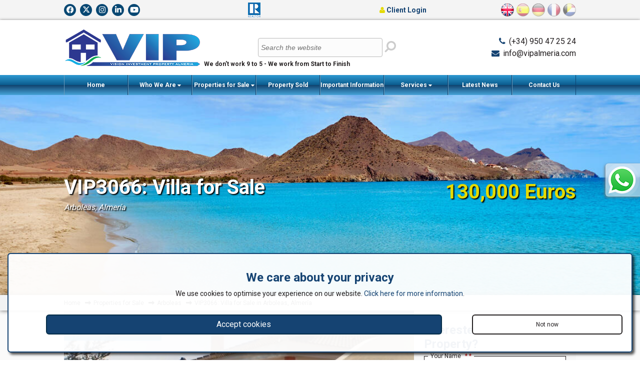

--- FILE ---
content_type: text/html; charset=UTF-8
request_url: https://www.vipalmeria.com/view-property/vip3066-villa-for-sale-in-arboleas.html
body_size: 77438
content:
<!doctype html>
<html itemscope="" itemtype="http://schema.org/WebPage" lang="en">
<head>
<meta http-equiv="Content-Type" content="text/html; charset=utf-8" />
<meta http-equiv="Content-Language" content="en" />
<title>VIP3066: Villa for Sale in Arboleas, Almería | VIP Almería</title>
<meta name="description" content="4 Bedrooms, 3 Bathrooms Villa  for Sale in Arboleas, Almería" />
<meta name="robots" content="index, follow"/>
<meta name="revisit-after" content="1 days"/>
<meta name="author" content="www.modsnetwebsitedesign.com"/>
<meta name="DC.Title" content="VIP3066: Villa for Sale in Arboleas, Almería"/>
<meta name="DC.Creator" content="https://www.modsnetwebsitedesign.com"/>
<meta name="twitter:card" content="summary">
<meta name="twitter:site" content="@VIPALMERIA" />
<meta name="twitter:creator" content="@VIPALMERIA" />
<meta name="twitter:title" content="VIP3066: Villa for Sale in Arboleas, Almería | VIP Almería" />
<meta name="twitter:description" content="4 Bedrooms, 3 Bathrooms Villa  for Sale in Arboleas, Almería" />
<meta name="twitter:image" content="https://www.vipalmeria.com/images/og/en/vip3066-villa-for-sale-in-arboleas.jpg" />
<meta name="og:title" content="VIP3066: Villa for Sale in Arboleas, Almería">
<meta name="og:description" content="VIP3066: Villa for Sale">
<meta name="og:image" content="https://www.vipalmeria.com/images/og/en/vip3066-villa-for-sale-in-arboleas.jpg">
<meta name="og:image:secure_url" content="https://www.vipalmeria.com/images/og/en/vip3066-villa-for-sale-in-arboleas.jpg">
	<meta name="og:type" property="og:type" content="article" />
<meta name="og:url" property="og:url" content="https://www.vipalmeria.com/view-property/vip3066-villa-for-sale-in-arboleas.html" />
<link rel="canonical" href="https://www.vipalmeria.com/view-property/vip3066-villa-for-sale-in-arboleas.html" />
<link rel="alternate" hreflang="en-en" href="https://www.vipalmeria.com/view-property/vip3066-villa-for-sale-in-arboleas.html" />
	<link rel="alternate" hreflang="es-es" href="https://www.vipalmeria.com/es/ver-propiedad/vip3066-villa-se-vende-en-arboleas.html" />
	<link rel="alternate" hreflang="de-de" href="https://www.vipalmeria.com/de/immobiliendetails/vip3066-villa-zum-kauf-in-arboleas.html" />
	<link rel="alternate" hreflang="fr-fr" href="https://www.vipalmeria.com/fr/voir-propriete/vip3066-villa-en-vente-en-arboleas.html" />
	<link rel="alternate" hreflang="nl-nl" href="https://www.vipalmeria.com/nl/bekijk-woning/vip3066-villa-te-koop-in-arboleas.html" />
	<meta name="viewport" content="initial-scale=1.0, maximum-scale=1.0, user-scalable=no, width=device-width" />
<link rel="shortcut icon" href="https://www.vipalmeria.com/favicon.ico" type="image/x-icon" />
<link rel="icon" type="image/ico" href="https://www.vipalmeria.com/images/favicon.png" />
<link rel="apple-touch-icon" href="https://www.vipalmeria.com/images/favicon-60.png"> 
<link rel="apple-touch-icon" sizes="76x76" href="https://www.vipalmeria.com/images/favicon-76.png"> 
<link rel="apple-touch-icon" sizes="120x120" href="https://www.vipalmeria.com/images/favicon-120.png"> 
<link rel="apple-touch-icon" sizes="152x152" href="https://www.vipalmeria.com/images/favicon-152.png">  
<meta name="theme-color" content="#154372" />
<link type="text/css" href="https://www.vipalmeria.com/css/jquery.fancybox.min.css" media="screen" rel="stylesheet" />
	<link type="text/css" href="https://www.vipalmeria.com/css/slick.css" rel="stylesheet" />
	<link type="text/css" href="https://www.vipalmeria.com/css/fontawesome.min.css" media="screen" rel="stylesheet" />
<link type="text/css" href="https://www.vipalmeria.com/css/brands.min.css" media="screen" rel="stylesheet" />
<link type="text/css" href="https://www.vipalmeria.com/css/regular.min.css" media="screen" rel="stylesheet" />
<link type="text/css" href="https://www.vipalmeria.com/css/solid.min.css" media="screen" rel="stylesheet" />
<link type="text/css" href="https://www.vipalmeria.com/css/jquery-ui.min.css" media="screen" rel="stylesheet" />
<link type="text/css" href="https://fonts.googleapis.com/css?family=Roboto:400,500,700" rel="stylesheet" />
<link type="text/css" href="https://www.vipalmeria.com/css/stylesheet-v.3.122.css" rel="stylesheet" />
<!-- OVH SERVER -->
</head>

<body>
<header>
	<div id="headerContainer">
		<div class="container">
			<div id="logo">
				<a href="https://www.vipalmeria.com/"><img src="https://www.vipalmeria.com/images/logo.png" width="275" height="81" alt="VIP3066: Villa for Sale in Arboleas, Almería" title="VIP3066: Villa for Sale in Arboleas, Almería" border="0" /></a>
			</div>
			<h2>We don't work 9 to 5 - We work from Start to Finish</h2>
			<div id="headerContact">
				<i class="fa fa-phone" aria-hidden="true"></i> <a href="tel:(+34) 950 47 25 24">(+34) 950 47 25 24</a><br>
								<i class="fa fa-envelope" aria-hidden="true"></i> <a href="m&#97;&#105;&#108;&#116;o:&#105;&#110;&#102;&#111;&#64;&#118;&#105;&#112;&#97;&#108;&#109;&#101;&#114;&#105;&#97;&#46;&#99;&#111;&#109;">&#105;&#110;&#102;&#111;&#64;&#118;&#105;&#112;&#97;&#108;&#109;&#101;&#114;&#105;&#97;&#46;&#99;&#111;&#109;</a>			</div>
			&nbsp;
		</div>
	</div>
	<div id="topLine">
		<div class="container">
			<div id="socialIcons">
				<a href="https://www.facebook.com/VIPAlmeria" target="_blank" class="socialLink fbLink"><i class="fa-brands fa-facebook-f" title="Find us on Facebook"></i></a>
				<a href="https://twitter.com/VIPALMERIA" target="_blank" class="socialLink twitterLink"><i class="fa-brands fa-x-twitter" title="Follow us on Twitter"></i></a>
				<a href="https://www.instagram.com/vip.almeria/" target="_blank" class="socialLink instaLink"><i class="fa-brands fa-instagram" title="Follow us on Instagram"></i></a>
				<a href="http://www.linkedin.com/in/steven-howlett-2656b4b" target="_blank" class="socialLink liLink"><i class="fa-brands fa-linkedin-in" title="Find us on LinkedIn"></i></a>
				<a href="http://www.youtube.com/user/vipalmeria" target="_blank" class="socialLink ytLink"><i class="fa-brands fa-youtube" title="Watch Our Latest Videos on You Tube"></i></a>
			</div>
			<div id="affiliateLogos">
				<div class="aippLogoContainer aippLogoHContainer">
					<div class="aippLogo">
						<iframe src="https://cdn.yoshki.com/iframe/54814r.html" width="100" height="50" frameborder="0" scrolling="no"></iframe>
					</div>
				</div><a href="https://www.nar.realtor/" target="_blank" rel="nofollow"><img src="https://www.vipalmeria.com/images/realtor-logo.png" width="25" height="30" alt="Realtor Member" title="Realtor Member" border="0" /></a>
			</div>
							<a id="clientLoginLink" href="https://www.vipalmeria.com/clients/"><i class="fa fa-user" aria-hidden="true"></i> Client Login</a>
							<div id="languagesContainer">
							<div class="languageHolder"><a href="https://www.vipalmeria.com/view-property/vip3066-villa-for-sale-in-arboleas.html"><img id="enLang" class="languageSelected" src="https://www.vipalmeria.com/images/flags.png" width="161" height="26" alt="English" title="English" border="0" /></a></div>
								<div class="languageHolder"><a href="https://www.vipalmeria.com/es/ver-propiedad/vip3066-villa-se-vende-en-arboleas.html"><img id="esLang" src="https://www.vipalmeria.com/images/flags.png" width="161" height="26" alt="Español" title="Español" border="0" /></a></div>
								<div class="languageHolder"><a href="https://www.vipalmeria.com/de/immobiliendetails/vip3066-villa-zum-kauf-in-arboleas.html"><img id="deLang" src="https://www.vipalmeria.com/images/flags.png" width="161" height="26" alt="Deutsch" title="Deutsch" border="0" /></a></div>
								<div class="languageHolder"><a href="https://www.vipalmeria.com/fr/voir-propriete/vip3066-villa-en-vente-en-arboleas.html"><img id="frLang" src="https://www.vipalmeria.com/images/flags.png" width="161" height="26" alt="Français" title="Français" border="0" /></a></div>
								<div class="languageHolder"><a href="https://www.vipalmeria.com/nl/bekijk-woning/vip3066-villa-te-koop-in-arboleas.html"><img id="nlLang" src="https://www.vipalmeria.com/images/flags.png" width="161" height="26" alt="Nederlands" title="Nederlands" border="0" /></a></div>
							</div>
		</div>
	</div>
</header>
<nav>
	<div id="menuSlide">
		<a id="showMenu"><i class="fa fa-bars" aria-hidden="true" title="Show Menu"></i></a>
		<div id="siteSearch">
			<form action="https://www.vipalmeria.com/site-search.html">
				<input type="text" name="keywords" id="siteSearchKeywords" size="30" placeholder="Search the website" value="" />
				<button id="siteSearchSubmit" title="Search"><i class="fa fa-search fa-flip-horizontal" aria-hidden="true"></i></button>
			</form>
		</div>
		<div class="container">
			<ul id="mainMenu">
				<li><a href="https://www.vipalmeria.com/" class="">Home</a></li>
							<li>
										<a href="https://www.vipalmeria.com/who-we-are.html" id="menu4" class="dropDownMenu">Who We Are <span class="moreArrow"><i class="fa fa-caret-down" aria-hidden="true"></i></span></a>
											<ul id="menu4Menu" class="subMenu">
											<li><a href="https://www.vipalmeria.com/office-location.html">Office Location</a></li>
												<li><a href="https://www.vipalmeria.com/professional-qualifications-and-memberships.html">Professional Qualifications and memberships</a></li>
												<li><a href="https://www.vipalmeria.com/client-testimonials.html">Client Testimonials</a></li>
												<li><a href="https://www.vipalmeria.com/travelling-from-the-airport.html">Travelling from the Airport</a></li>
												<li><a href="https://www.vipalmeria.com/almeria-area-information.html">Almería Area Information</a></li>
												<li><a href="https://www.vipalmeria.com/murcia-area-information.html">Murcia Area Information</a></li>
												<li><a href="https://www.vipalmeria.com/alicante-area-information.html">Alicante Area Information</a></li>
												<li><a href="https://www.vipalmeria.com/costa-del-sol-area-information.html">Costa del Sol Area Information</a></li>
												<li><a href="https://www.vipalmeria.com/privacy-and-cookies.html">Privacy and Cookies</a></li>
											</ul>
				</li>
									<li>
										<a href="https://www.vipalmeria.com/properties-for-sale.html" id="menu2" class="dropDownMenu">Properties for Sale <span class="moreArrow"><i class="fa fa-caret-down" aria-hidden="true"></i></span></a>
											<ul id="menu2Menu" class="subMenu">
											<li><a href="https://www.vipalmeria.com/latest-properties-for-sale.html">Recent Property Activity</a></li>
												<li><a href="https://www.vipalmeria.com/properties-for-sale-by-motivated-sellers.html">Special Promotions</a></li>
												<li><a href="https://www.vipalmeria.com/small-oasis.html">Small Oasis</a></li>
												<li><a href="https://www.vipalmeria.com/properties-for-sale-with-video-tours.html">Properties with Video Tours</a></li>
												<li><a href="https://www.vipalmeria.com/buying-new-or-older-house-–-calculate-the-extra-works-.html">Buying a new or older house – Calculate the extra works! </a></li>
												<li><a href="https://www.vipalmeria.com/bank-repossessions.html">Bank Repossessions</a></li>
											</ul>
				</li>
									<li><a href="https://www.vipalmeria.com/recently-sold-properties.html">Property Sold</a></li>
									<li>
										<a href="https://www.vipalmeria.com/important-information.html" id="menu5" class="dropDownMenu">Important Information <span class="moreArrow"><i class="fa fa-caret-down" aria-hidden="true"></i></span></a>
											<ul id="menu5Menu" class="subMenu">
											<li><a href="https://www.vipalmeria.com/buying-procedure.html">Buying Procedure</a></li>
												<li><a href="https://www.vipalmeria.com/decree-218.html">Decree 218</a></li>
												<li><a href="https://www.vipalmeria.com/legal-advice.html">Legal Advice</a></li>
												<li><a href="https://www.vipalmeria.com/inheritance-taxation-2017-almeria.html">Inheritance Taxation 2023 Almeria</a></li>
												<li><a href="https://www.vipalmeria.com/rental-packages.html">Rental Law Decree, What is required to be compliant?</a></li>
												<li><a href="https://www.vipalmeria.com/selling-your-property.html">Selling Your Property</a></li>
												<li><a href="https://www.vipalmeria.com/when-selling-a-property-in-almeria-do-i-have-capital-gains-tax.html">Capital Gains Tax</a></li>
												<li><a href="https://www.vipalmeria.com/nie.html">NIE Numbers</a></li>
												<li><a href="https://www.vipalmeria.com/overheads-or-costs-for-ownership-of-a-spanish-property.html">Spanish Property Overheads</a></li>
												<li><a href="https://www.vipalmeria.com/telephone-numbers-of-interest.html">Telephone Numbers of interest</a></li>
												<li><a href="https://www.vipalmeria.com/medical-healthcare-for-british-people.html">Medical Healthcare for British people</a></li>
												<li><a href="https://www.vipalmeria.com/educational-information-for-english-speakers.html">Educational Information for English Speakers</a></li>
											</ul>
				</li>
									<li>
									<a id="menu6" class="dropDownMenu">Services <span class="moreArrow"><i class="fa fa-caret-down" aria-hidden="true"></i></span></a>
											<ul id="menu6Menu" class="subMenu">
											<li><a href="https://www.vipalmeria.com/a-place-in-the-sun-currency.html">A Place in the Sun Currency</a></li>
												<li><a href="https://www.vipalmeria.com/mortgage-faqs.html">Banking and Finance FAQs</a></li>
												<li><a href="https://www.vipalmeria.com/beach-life---more-than-just-the-water-and-sand.html">Beach life - more than just the water and sand</a></li>
												<li><a href="https://www.vipalmeria.com/title-deed-insurance---safe-purchase-guarantee.html">Title Deed Insurance - Safe Purchase Guarantee</a></li>
												<li><a href="https://www.vipalmeria.com/architect-.html">Architect Services</a></li>
												<li><a href="https://www.vipalmeria.com/property-management.html">Property Management</a></li>
												<li><a href="https://www.vipalmeria.com/car-rentals.html">Car Rentals and Advice</a></li>
												<li><a href="https://www.vipalmeria.com/best-mortgage-offers-available-.html">Best Mortgage offers available </a></li>
												<li><a href="https://www.vipalmeria.com/home-and-furniture-accessories.html">Home and Furniture Accessories</a></li>
												<li><a href="https://www.vipalmeria.com/spanish-holiday-home-insurance.html">Spanish Holiday Home Insurance</a></li>
											</ul>
				</li>
									<li><a href="https://www.vipalmeria.com/latest-news.html">Latest News</a></li>
									<li><a href="https://www.vipalmeria.com/contact-us.html" class="sideMenu">Contact Us</a></li>
			</ul>
		</div>
	</div>
</nav>
<div id="propertyGalleryContainer">
	<div id="propertyGallery">
		<img src="https://www.vipalmeria.com/images/pagesBG/beach.jpg" width="1920" alt="VIP3066: Villa for Sale" title="VIP3066: Villa for Sale" border="0" />
		<div id="propertyGalleryOverlay" itemscope="" itemtype="http://schema.org/Product">
			<div id="propertyGalleryTitle" class="propertyTitle">
				<h1 itemprop="name">VIP3066: Villa for Sale</h1>
				<address>Arboleas, Almería</address>
			</div>
			<div id="propertyPrice">
				<span id="euroPrice" itemprop="price" content="130000">130,000 Euros</span>
			</div>
		</div>
	</div>
</div>
	<main>
	<div id="pageBreadcrumb">
		<div class="container">
			<ol id="pagesBreadcrumb" itemscope itemtype="http://schema.org/BreadcrumbList">
				<li itemprop="itemListElement" itemscope itemtype="http://schema.org/ListItem"><a href="https://www.vipalmeria.com/" itemprop="item"><span itemprop="name">Home</span></a><meta itemprop="position" content="1" /></li>
				<li itemprop="itemListElement" itemscope itemtype="http://schema.org/ListItem"><a href="https://www.vipalmeria.com/properties-for-sale.html" itemprop="item"><span itemprop="name">Properties for Sale</span></a><meta itemprop="position" content="2" /></li>
				<li itemprop="itemListElement" itemscope itemtype="http://schema.org/ListItem"><a href="https://www.vipalmeria.com/properties-for-sale-in-arboleas.html" itemprop="item"><span itemprop="name">Arboleas</span></a><meta itemprop="position" content="3" /></li>
				<li itemprop="itemListElement" itemscope itemtype="http://schema.org/ListItem"><a href="https://www.vipalmeria.com/view-property/vip3066-villa-for-sale-in-arboleas.html" itemprop="item"><span itemprop="name">VIP3066: Villa for Sale in Arboleas, Almería</span></a><meta itemprop="position" content="4" /></li>
			</ol>
		</div>
	</div>
	<div id="propertyMain">
		<div class="mainContent propertyPhotosMain">
			<div class="container">
				<div id="propertyPhotosContainer">
					<div id="propertyPhotos">
						<div id="mainPhotoContainer">
							<ul id="mainPhotos">
															<li><a href="https://www.vipalmeria.com/images/propertyImages/vip3066-villa-for-sale-in-arboleas/vip3066-villa-for-sale-in-arboleas-6375849462.jpg" class="imgP" data-fancybox="gallery" data-width="640" data-height="480"><img src="https://www.vipalmeria.com/images/propertyImages/vip3066-villa-for-sale-in-arboleas/vip3066-villa-for-sale-in-arboleas-6375849462.jpg" width="640" height="480" alt="VIP3066: Villa for Sale in Arboleas, Almería" title="VIP3066: Villa for Sale in Arboleas, Almería" border="0" /></a></li>
																	<li><a href="https://www.vipalmeria.com/images/propertyImages/vip3066-villa-for-sale-in-arboleas/vip3066-villa-for-sale-in-arboleas-5618441710.jpg" class="imgP" data-fancybox="gallery" data-width="640" data-height="480"><img src="https://www.vipalmeria.com/images/propertyImages/vip3066-villa-for-sale-in-arboleas/vip3066-villa-for-sale-in-arboleas-5618441710.jpg" width="640" height="480" alt="VIP3066: Villa for Sale in Arboleas, Almería" title="VIP3066: Villa for Sale in Arboleas, Almería" border="0" /></a></li>
																	<li><a href="https://www.vipalmeria.com/images/propertyImages/vip3066-villa-for-sale-in-arboleas/vip3066-villa-for-sale-in-arboleas-8878784739.jpg" class="imgP" data-fancybox="gallery" data-width="640" data-height="480"><img src="https://www.vipalmeria.com/images/propertyImages/vip3066-villa-for-sale-in-arboleas/vip3066-villa-for-sale-in-arboleas-8878784739.jpg" width="640" height="480" alt="VIP3066: Villa for Sale in Arboleas, Almería" title="VIP3066: Villa for Sale in Arboleas, Almería" border="0" /></a></li>
																	<li><a href="https://www.vipalmeria.com/images/propertyImages/vip3066-villa-for-sale-in-arboleas/vip3066-villa-for-sale-in-arboleas-7993959642.jpg" class="imgP" data-fancybox="gallery" data-width="640" data-height="480"><img src="https://www.vipalmeria.com/images/propertyImages/vip3066-villa-for-sale-in-arboleas/vip3066-villa-for-sale-in-arboleas-7993959642.jpg" width="640" height="480" alt="VIP3066: Villa for Sale in Arboleas, Almería" title="VIP3066: Villa for Sale in Arboleas, Almería" border="0" /></a></li>
																	<li><a href="https://www.vipalmeria.com/images/propertyImages/vip3066-villa-for-sale-in-arboleas/vip3066-villa-for-sale-in-arboleas-5594220617.jpg" class="imgP" data-fancybox="gallery" data-width="640" data-height="480"><img src="https://www.vipalmeria.com/images/propertyImages/vip3066-villa-for-sale-in-arboleas/vip3066-villa-for-sale-in-arboleas-5594220617.jpg" width="640" height="480" alt="VIP3066: Villa for Sale in Arboleas, Almería" title="VIP3066: Villa for Sale in Arboleas, Almería" border="0" /></a></li>
																	<li><a href="https://www.vipalmeria.com/images/propertyImages/vip3066-villa-for-sale-in-arboleas/vip3066-villa-for-sale-in-arboleas-4777248530.jpg" class="imgP" data-fancybox="gallery" data-width="640" data-height="480"><img src="https://www.vipalmeria.com/images/propertyImages/vip3066-villa-for-sale-in-arboleas/vip3066-villa-for-sale-in-arboleas-4777248530.jpg" width="640" height="480" alt="VIP3066: Villa for Sale in Arboleas, Almería" title="VIP3066: Villa for Sale in Arboleas, Almería" border="0" /></a></li>
																	<li><a href="https://www.vipalmeria.com/images/propertyImages/vip3066-villa-for-sale-in-arboleas/vip3066-villa-for-sale-in-arboleas-2707581774.jpg" class="imgP" data-fancybox="gallery" data-width="640" data-height="480"><img src="https://www.vipalmeria.com/images/propertyImages/vip3066-villa-for-sale-in-arboleas/vip3066-villa-for-sale-in-arboleas-2707581774.jpg" width="640" height="480" alt="VIP3066: Villa for Sale in Arboleas, Almería" title="VIP3066: Villa for Sale in Arboleas, Almería" border="0" /></a></li>
																	<li><a href="https://www.vipalmeria.com/images/propertyImages/vip3066-villa-for-sale-in-arboleas/vip3066-villa-for-sale-in-arboleas-8682817825.jpg" class="imgP" data-fancybox="gallery" data-width="640" data-height="480"><img src="https://www.vipalmeria.com/images/propertyImages/vip3066-villa-for-sale-in-arboleas/vip3066-villa-for-sale-in-arboleas-8682817825.jpg" width="640" height="480" alt="VIP3066: Villa for Sale in Arboleas, Almería" title="VIP3066: Villa for Sale in Arboleas, Almería" border="0" /></a></li>
																	<li><a href="https://www.vipalmeria.com/images/propertyImages/vip3066-villa-for-sale-in-arboleas/vip3066-villa-for-sale-in-arboleas-1876460737.jpg" class="imgP" data-fancybox="gallery" data-width="640" data-height="480"><img src="https://www.vipalmeria.com/images/propertyImages/vip3066-villa-for-sale-in-arboleas/vip3066-villa-for-sale-in-arboleas-1876460737.jpg" width="640" height="480" alt="VIP3066: Villa for Sale in Arboleas, Almería" title="VIP3066: Villa for Sale in Arboleas, Almería" border="0" /></a></li>
																	<li><a href="https://www.vipalmeria.com/images/propertyImages/vip3066-villa-for-sale-in-arboleas/vip3066-villa-for-sale-in-arboleas-2274170077.jpg" class="imgP" data-fancybox="gallery" data-width="640" data-height="480"><img src="https://www.vipalmeria.com/images/propertyImages/vip3066-villa-for-sale-in-arboleas/vip3066-villa-for-sale-in-arboleas-2274170077.jpg" width="640" height="480" alt="VIP3066: Villa for Sale in Arboleas, Almería" title="VIP3066: Villa for Sale in Arboleas, Almería" border="0" /></a></li>
																</ul>
													<div id="mainPhotoOverlay">
								<img src="https://www.vipalmeria.com/images/propertyImages/sold-en.png" width="640" alt="VIP3066: Villa for Sale in Arboleas, Almería" title="VIP3066: Villa for Sale in Arboleas, Almería" border="0" />
							</div>
																				<a id="previousPhoto" class="photoNavNOL" title="Previous"><i class="fa fa-angle-left" aria-hidden="true"></i></a>
							<a id="nextPhoto" class="photoNavNOL" title="Next"><i class="fa fa-angle-right" aria-hidden="true"></i></a>
													</div>
												<div id="reducedBanner">Reduced by 9%</div>
													<div id="slideCount"><span>1</span> / 10</div>
					</div>
					<div id="thumbsContainer">
						<div id="thumbsCarousel">
													<div class="imgThumb landscape">
								<img id="thumbImg_0" src="https://www.vipalmeria.com/images/propertyImages/vip3066-villa-for-sale-in-arboleas/vip3066-villa-for-sale-in-arboleas-6375849462-thumb.jpg" width="150" alt="VIP3066: Villa for Sale in Arboleas, Almería" border="0" title="VIP3066: Villa for Sale in Arboleas, Almería" />
							</div>
															<div class="imgThumb landscape">
								<img id="thumbImg_1" src="https://www.vipalmeria.com/images/propertyImages/vip3066-villa-for-sale-in-arboleas/vip3066-villa-for-sale-in-arboleas-5618441710-thumb.jpg" width="150" alt="VIP3066: Villa for Sale in Arboleas, Almería" border="0" title="VIP3066: Villa for Sale in Arboleas, Almería" />
							</div>
															<div class="imgThumb landscape">
								<img id="thumbImg_2" src="https://www.vipalmeria.com/images/propertyImages/vip3066-villa-for-sale-in-arboleas/vip3066-villa-for-sale-in-arboleas-8878784739-thumb.jpg" width="150" alt="VIP3066: Villa for Sale in Arboleas, Almería" border="0" title="VIP3066: Villa for Sale in Arboleas, Almería" />
							</div>
															<div class="imgThumb landscape">
								<img id="thumbImg_3" src="https://www.vipalmeria.com/images/propertyImages/vip3066-villa-for-sale-in-arboleas/vip3066-villa-for-sale-in-arboleas-7993959642-thumb.jpg" width="150" alt="VIP3066: Villa for Sale in Arboleas, Almería" border="0" title="VIP3066: Villa for Sale in Arboleas, Almería" />
							</div>
															<div class="imgThumb landscape">
								<img id="thumbImg_4" src="https://www.vipalmeria.com/images/propertyImages/vip3066-villa-for-sale-in-arboleas/vip3066-villa-for-sale-in-arboleas-5594220617-thumb.jpg" width="150" alt="VIP3066: Villa for Sale in Arboleas, Almería" border="0" title="VIP3066: Villa for Sale in Arboleas, Almería" />
							</div>
															<div class="imgThumb landscape">
								<img id="thumbImg_5" src="https://www.vipalmeria.com/images/propertyImages/vip3066-villa-for-sale-in-arboleas/vip3066-villa-for-sale-in-arboleas-4777248530-thumb.jpg" width="150" alt="VIP3066: Villa for Sale in Arboleas, Almería" border="0" title="VIP3066: Villa for Sale in Arboleas, Almería" />
							</div>
															<div class="imgThumb landscape">
								<img id="thumbImg_6" src="https://www.vipalmeria.com/images/propertyImages/vip3066-villa-for-sale-in-arboleas/vip3066-villa-for-sale-in-arboleas-2707581774-thumb.jpg" width="150" alt="VIP3066: Villa for Sale in Arboleas, Almería" border="0" title="VIP3066: Villa for Sale in Arboleas, Almería" />
							</div>
															<div class="imgThumb landscape">
								<img id="thumbImg_7" src="https://www.vipalmeria.com/images/propertyImages/vip3066-villa-for-sale-in-arboleas/vip3066-villa-for-sale-in-arboleas-8682817825-thumb.jpg" width="150" alt="VIP3066: Villa for Sale in Arboleas, Almería" border="0" title="VIP3066: Villa for Sale in Arboleas, Almería" />
							</div>
															<div class="imgThumb landscape">
								<img id="thumbImg_8" src="https://www.vipalmeria.com/images/propertyImages/vip3066-villa-for-sale-in-arboleas/vip3066-villa-for-sale-in-arboleas-1876460737-thumb.jpg" width="150" alt="VIP3066: Villa for Sale in Arboleas, Almería" border="0" title="VIP3066: Villa for Sale in Arboleas, Almería" />
							</div>
															<div class="imgThumb landscape">
								<img id="thumbImg_9" src="https://www.vipalmeria.com/images/propertyImages/vip3066-villa-for-sale-in-arboleas/vip3066-villa-for-sale-in-arboleas-2274170077-thumb.jpg" width="150" alt="VIP3066: Villa for Sale in Arboleas, Almería" border="0" title="VIP3066: Villa for Sale in Arboleas, Almería" />
							</div>
														</div>
					</div>
				</div>
				<div id="contactBox">
					<h3>Interested in this Property?</h3>
					<div id="contactResponse"></div>
					<div id="propContactForm">
						<div class="propFormRow">
							<div class="formInput">
								<input type="text" name="enquiryName" id="enquiryName" placeholder="eg: John Smith" size="30" value="" required />
								<div class="formLabel">
									<label class="labelName">Your Name <span>*</span></label>
								</div>
							</div>
						</div>
						<div class="propFormRow">
							<div class="formInput">
								<input type="email" name="enquiryEmail" id="enquiryEmail" placeholder="eg: example@gmail.com" size="30" value="" required />
								<div class="formLabel">
									<label class="labelName">Your Email <span>*</span></label>
								</div>
							</div>
						</div>
						<div class="propFormRow">
							<div class="formInput">
								<input type="tel" name="enquiryTel" id="enquiryTel" placeholder="eg: 00445557778899" size="30" value="" />
								<div class="formLabel">
									<label class="labelName">Your Telephone Nº <span>*</span></label>
								</div>
							</div>
						</div>
						<div class="propFormRow">
							<div class="formInput">
								<textarea name="enquiryMessage" id="enquiryMessage" placeholder="Please send me more information about this property"></textarea>
								<div class="formLabel">
									<label class="labelName">How can we help? <span>*</span></label>
								</div>
							</div>
						</div>
	
						<div class="multiCheckInput">What information can we tell you about this Villa?:</div>
						<div class="multiChecks">
							<label class="checkLabel" for="scheduleViewing">
								<input type="checkbox" name="scheduleViewing" id="scheduleViewing" value="1" />
								<span class="checkBox"></span>
								Schedule viewing							</label>

							<label class="checkLabel" for="getLocation">
								<input type="checkbox" name="getLocation" id="getLocation" value="1" />
								<span class="checkBox"></span>
								The location							</label>

							<label class="checkLabel" for="moreDetails">
								<input type="checkbox" name="moreDetails" id="moreDetails" value="1" />
								<span class="checkBox"></span>
								More details							</label>

							<label class="checkLabel" for="morePhotos">
								<input type="checkbox" name="morePhotos" id="morePhotos" value="1" />
								<span class="checkBox"></span>
								More photos							</label>
						</div>
	
						<label class="checkLabel mb10" for="sendVIPPartners">
							<input type="checkbox" name="sendVIPPartners" id="sendVIPPartners" checked="checked" value="1" />
								<span class="checkBox"></span>
							I want to hear from VIP Almería selected partners for free services such as A Place in the Sun Currency & GC Partners 'who can help save you money on your property purchase' 						</label>
	
						<label class="checkLabel mb10" for="sendVIP">
							<input type="checkbox" name="sendVIP" id="sendVIP" checked="checked" value="1" />
								<span class="checkBox"></span>
							I want to hear from VIP Almería about overseas property bargains, news, offers and advice						</label>
	
						<label class="checkLabel mb10" for="sendAlerts">
							<input type="checkbox" name="sendAlerts" id="sendAlerts" checked="checked" value="1" />
								<span class="checkBox"></span>
							Get a weekly property alert &amp; newsletter by email						</label>

						<div class="submitRow">
							<a id="sendContact" name="sendContact" data-pid="586">Send Enquiry</a>
						</div>
						<div id="contactWaiting" class="contactWaiting">
							<svg width="128" height="128" viewBox="0 0 24 24" xmlns="http://www.w3.org/2000/svg"><g class="spinner_V8m1"><circle cx="12" cy="12" r="9.5" fill="none" stroke-width="2"></circle></g></svg>
						</div>
					</div>
				</div>
			</div>
		</div>
		<div id="propertyNav">
			<div class="container">
				<a href="javascript:history.go(-1)"><span><i class="fa-regular fa-circle-left"></i> Go Back</span></a>
							<a id="addToPortfolio" data-pid="586"><span><i class="fa-solid fa-circle-plus"></i> Add to Portfolio</span></a>
								<a id="shareProperty" data-pid="586"><span><i class="fa-solid fa-share-nodes"></i> Share this Property</span></a>
				<a id="printProperty" href="https://www.vipalmeria.com/print-property/vip3066-villa-for-sale-in-arboleas.pdf" target="_blank"><span><i class="fa-solid fa-print"></i> Print</span></a>
			</div>
		</div>
				<div id="tabNav">
			<div class="container">
				<a id="showDescTab" class="currentSelTab">Description</a>
							<a id="showMapTab">Map</a>
								<a id="showCostsTab">Costings</a>
								<a id="showAmenTab">Amenities</a>
							<a id="showRelTab">Similar Properties</a>
							</div>
		</div>
		<div id="DescTab" class="mainContent tabContent currentTab">
			<div class="container">
				<div class="propertyDetailsLeft">
					<div id="propertyChecklist">
						<h3>Property Features</h3>
						<ul>
														<li>4 Bedrooms</li>
																<li>3 Bathrooms</li>
																<li>148m&sup2; / 1,593 ft&sup2; Build Size</li>
															<li>625m&sup2; / 6,728 ft&sup2; Plot Size</li>
															<li>Private Pool</li>
																	<li>Internet</li>
																	<li>Sea views</li>
																	<li>Urban location</li>
																	<li>Easy access</li>
																	<li></li>
																	<li class="dateSold">Sold July 2013</li>
														</ul>
					</div>
					<h2>Villa for Sale in Arboleas, Almería - 130,000 Euros</h2>
					<p>Very well appointed villa in a quiet and private location with stunning views that&acute;s within very easy walking distance from the pretty village of Arboleas. This popular market town has all amenities required for every day living shops, bars, restaurants etc also medical, schools and dentist.<br />
<br />
The lovely med coast resorts of Mojacar, Garrucha, Vera etc are just a short 30 min car drive and better still two large cities both with international airports are within the hour.<br />
<br />
The property occupies a fully walled and gated 625 mtr plot that offers high degrees of privacy and from pool plus garden area beautiful views.<br />
<br />
This is a spacious and very well presented villa style house comprises Large entrance hall. Lounge 28 mtrs with double sliding doors to garden, seperate dining room 12 mtrs with further double doors that overlook garden and pool area., fully equipped kitchen 12 mtrs with tiled work tops all appliances to remain, seperate utilty room 3 mtrs. In main house there are also 3 double bedrooms,master 14 mtrs 1st guest 12 mtrs and 3rd guest 10 mtrs, family bathroom and further ensuite bathroom. To the left of main house is a large 24mtr guest house which is currently utilised as a work shop so has water and electric this could easily be utilised to provide a large self contained guest flat come granny annexe with bed sitting room, kitchenette and bathroom.The garden has been carefully laid out and well landscaped. The central focus is of course the lovely 8 x4 mtr fully tiled pool but there is also a generous sunbathing area, laid with astro turf and two large covered terraces one off of main house and an additional one in front of guest annexe.<br />
<br />
In addition the garden includes a handy pet kennel area and a fly screened pergola for outdoor dining.Other features include quality interior tile scheme, fully fitted wardrobes in all bedrooms, Sky TV, internet, air conditioning in liunge, security grills on all windows.<br />
<br />
This is a genuinely top spec villa where no expense has been spared in creating what is a lovely home.<br />
<br />
&nbsp;</p>					<div class="advertDisclaimer">
						<p>We endeavour to keep information on our website up to date, correct for general information and interest purposes only and may not to be construed or intended as a substitute for professional legal advice which is always recommended before taking any decisions.<br>
Any information, statement, description, quantity or measurement so given or contained in any such sales particulars are for illustration purposes only and are not to be taken as matters of fact but provided in good faith.<br>
<span>Buyers must check legal situations.</span></p>
<p>VIP Almeria S.L make no representation or warranty of any kind, express or implied, regarding accuracy, adequacy, validity, reliability, availability or completeness of any information on the website or mobile applications either directly or indirectly including any other website linked to it.</p>
<p>Prices displayed on the Website are current at the time of issue, but may change at any time and are subject to availability.</p>
					</div>

					<div id="contactBoxM" class="sideContainer">
						<h4>Interested in this Property?</h4>
						<div id="contactMResponse"></div>
						<div id="contactBoxMForm">
							<div class="propFormRow">
								<div class="formInput">
									<input type="text" name="enquiryName" id="enquiryNameM" placeholder="eg: John Smith" size="30" value="" required />
									<div class="formLabel">
										<label class="labelName">Your Name <span>*</span></label>
									</div>
								</div>
							</div>
							<div class="propFormRow">
								<div class="formInput">
									<input type="email" name="enquiryEmail" id="enquiryEmailM" placeholder="eg: example@gmail.com" size="30" value="" required />
									<div class="formLabel">
										<label class="labelName">Your Email <span>*</span></label>
									</div>
								</div>
							</div>
							<div class="propFormRow">
								<div class="formInput">
									<input type="tel" name="enquiryTel" id="enquiryTelM" placeholder="eg: 00445557778899" size="30" value="" />
									<div class="formLabel">
										<label class="labelName">Your Telephone Nº <span>*</span></label>
									</div>
								</div>
							</div>
							<div class="propFormRow">
								<div class="formInput">
									<textarea name="enquiryMessage" id="enquiryMessageM" placeholder="Please send me more information about this property"></textarea>
									<div class="formLabel">
										<label class="labelName">How can we help? <span>*</span></label>
									</div>
								</div>
							</div>
	
							<div class="multiCheckInput">What information can we tell you about this Villa?:</div>
							<div class="multiChecks">
								<label class="checkLabel" for="scheduleViewingM">
									<input type="checkbox" name="scheduleViewing" id="scheduleViewingM" value="1" />
									<span class="checkBox"></span>
									Schedule viewing								</label>
	
								<label class="checkLabel" for="getLocationM">
									<input type="checkbox" name="getLocation" id="getLocationM" value="1" />
									<span class="checkBox"></span>
									The location								</label>
	
								<label class="checkLabel" for="moreDetailsM">
									<input type="checkbox" name="moreDetails" id="moreDetailsM" value="1" />
									<span class="checkBox"></span>
									More details								</label>
	
								<label class="checkLabel" for="morePhotosM">
									<input type="checkbox" name="morePhotos" id="morePhotosM" value="1" />
									<span class="checkBox"></span>
									More photos								</label>
							</div>

							<label class="checkLabel mb10" for="sendVIPPartnersM">
								<input type="checkbox" name="sendVIPPartners" id="sendVIPPartnersM" checked="checked" value="1" />
									<span class="checkBox"></span>
								I want to hear from VIP Almería selected partners for free services such as A Place in the Sun Currency & GC Partners 'who can help save you money on your property purchase' 							</label>
		
							<label class="checkLabel mb10" for="sendVIPM">
								<input type="checkbox" name="sendVIP" id="sendVIPM" checked="checked" value="1" />
									<span class="checkBox"></span>
								I want to hear from VIP Almería about overseas property bargains, news, offers and advice							</label>
		
							<label class="checkLabel mb10" for="sendAlertsM">
								<input type="checkbox" name="sendAlerts" id="sendAlertsM" checked="checked" value="1" />
									<span class="checkBox"></span>
								Get a weekly property alert &amp; newsletter by email							</label>

							<div class="submitRow">
								<a id="sendContactM" name="sendContact" data-pid="586">Send Enquiry</a>
							</div>
							<div id="contactWaitingM" class="contactWaiting">
								<svg width="128" height="128" viewBox="0 0 24 24" xmlns="http://www.w3.org/2000/svg"><g class="spinner_V8m1"><circle cx="12" cy="12" r="9.5" fill="none" stroke-width="2"></circle></g></svg>
							</div>
						</div>
					</div>
				</div>
				<div class="propertyDetailsRight">
										<div class="sideContainer epcContainer">
						<h4>Energy Certificate</h4>
											<div id="epcRating">
							<table>
								<thead>
								  <tr>
									<th class="epcLeft">Energy Rating Scale</th>
									<th class="epcCentre">Energy Consumption kWh/m² per year</th>
									<th class="epcRight">Emissions CO²/m² per year</th>
								  </tr>
								</thead>
								<tbody>
								  <tr>
									<td class="epcLeft epcLow"><span class="epcBlock epcA">A</span></td>
									<td class="epcCentre noB"></td>
									<td class="epcRight noB"></td>
								  </tr>
								  <tr>
									<td class="epcLeft epcLow"><span class="epcBlock epcB">B</span></td>
									<td class="epcCentre noB"></td>
									<td class="epcRight noB"></td>
								  </tr>
								  <tr>
									<td class="epcLeft epcLow"><span class="epcBlock epcC">C</span></td>
									<td class="epcCentre noB"></td>
									<td class="epcRight noB"></td>
								  </tr>
								  <tr>
									<td class="epcLeft epcLow"><span class="epcBlock epcD">D</span></td>
									<td class="epcCentre noB"></td>
									<td class="epcRight noB"></td>
								  </tr>
								  <tr>
									<td class="epcLeft epcLow"><span class="epcBlock epcE">E</span></td>
									<td class="epcCentre noB"></td>
									<td class="epcRight noB"></td>
								  </tr>
								  <tr>
									<td class="epcLeft epcLow"><span class="epcBlock epcF">F</span></td>
									<td class="epcCentre noB"></td>
									<td class="epcRight noB"></td>
								  </tr>
								  <tr>
									<td class="epcLeft epcLow"><span class="epcBlock epcG">G</span></td>
									<td class="epcCentre noB"></td>
									<td class="epcRight noB"></td>
								  </tr>
								</tbody>
							</table>
						</div>
											</div>
									<div class="sideContainer">
						<h5>Median Price</h5>
						<p><strong>878.38€ per m&sup2;</strong></p>
						<p><strong>81.60€ per ft&sup2;</strong></p>
					</div>
										<div id="kyero-widget"></div>
				</div>
			</div>
		</div>

			<div id="MapTab" class="mainContent tabContent">
			<div id="propertyMap" data-glt="37.35" data-gln="-2.0667"></div>
		</div>
				<div id="CostsTab" class="mainContent tabContent">
			<div class="container">
				<div class="boxRow">
					<div class="threeBox threeWB">
						<div class="threeWBC">
							<h4>Costing Breakdown</h4>
							<div class="expensesTitleW">Standard form of payment</div>

							<div class="expensesTitle">Reservation deposit</div>
							<div class="expensesCost">3,000€</div>

							<div class="expensesTitle">Remainder of deposit to 10%</div>
							<div class="expensesCost">10,000€</div>

							<div class="expensesTitle">Final Payment of 90% on completion</div>
							<div class="expensesCost">117,000€</div>

							<div class="expensesClear">&nbsp;</div>

							<div class="expensesTitleW">Property Purchase Expenses</div>

							<div class="expensesTitle">Property price</div>
							<div class="expensesCost">130,000€</div>

							<div class="expensesTitle">Transfer tax 7%</div>
							<div class="expensesCost">9,100€</div>

							<div class="expensesTitle">Notary fees (approx)</div>
							<div class="expensesCost">850€</div>

							<div class="expensesTitle">Land registry fees (approx)</div>
							<div class="expensesCost">900€</div>

							<div class="expensesTitle">Legal fees (approx)</div>
							<div class="expensesCost">1,800€</div>

							<p class="tTax">* Transfer tax is based on the sale value or the cadastral value whichever is the highest.<br />
<br />
* Conveyancing not included<br />
<br />
* The rates applied are the highest, and the buyer may, due to their characteristics, benefit from some tax deductions. The property D.I.A. is available at our office according to the decree 218/2005 of 11th of October that regulates the information regulation for the consumer in the purchasing-selling of property in Andalusia.</p>
						</div>
					</div>
					<div class="threeBox threeWB threeAPitS">
						<div id="cDirect">
							<a href="https://www.currenciesdirect.com/aff/v1/sending-money-to-spain.php?afflno=A00A1041" target="_blank"><img src="https://partners-cdfxservices.my.salesforce.com/servlet/servlet.ImageServer?id=0150O000004QRvY&oid=00D20000000CjVCEA0"/></a>
													</div>
					</div>
					<div class="threeBox threeWB">
						<div class="threeWBC">
							<h5>Mortgage Calculator</h5>
							<div id="mortgageContainer">
								<input type="hidden" name="mortgageAmt" id="mortgageAmt" value="130000" />
								<div class="mortgageTitle mortgageTitleW">Mortgage Amount:</div>
								<div class="mortgageValue">130,000€</div>
								<div class="propFormRow">
									<div class="formInput formInputT">
										<input type="tel" name="estDeposit" id="estDeposit" size="30" value="39000" />€
										<div class="formLabel">
											<label class="labelName">Deposit</label>
										</div>
									</div>
								</div>
								<div class="propFormRow">
									<div class="formInput formInputT">
										<input type="number" name="currIntRate" id="currIntRate" size="30" step="0.01" value="3.216" />%
										<div class="formLabel">
											<label class="labelName">Interest Rate</label>
										</div>
									</div>
								</div>
								<div class="propFormRow">
									<div class="formSelect">
										<select name="mortgagePeriod" id="mortgagePeriod" class="selectMenu">
																					<option value="5">5 Years</option>
																						<option value="10">10 Years</option>
																						<option value="15">15 Years</option>
																						<option value="20">20 Years</option>
																						<option value="25" selected="selected">25 Years</option>
																						<option value="30">30 Years</option>
																					</select>
										<div class="formLabel">
											<label class="labelName">Period</label>
										</div>
									</div>
								</div>

								<input type="button" name="getMortgage" id="getMortgage" class="submitButton" value="Calculate" />
								<p class="tTax">* The interest rate shown above is the current Euribor rate. Banks may offer higher interest rates than this</p>
								<div id="mortgageResponseContainer">
									<div class="mortgageTitle mortgageTitleW mortgageTitleMB">Mortgage Result</div>
									<div id="mortgageResults"></div>
									<input type="button" name="hideMortgageResults" id="hideMortgageResults" class="submitButton" value="Close" />
								</div>
							</div>
						</div>
					</div>
				</div>
			</div>
		</div>
				<div id="AmenTab" class="mainContent tabContent">
			<div class="container">
				<div class="boxRow">
					<div class="twoBox twoWB">
						<div class="twoWBC">
							<h4>Local Amenities</h4>
													<div class="localDistanceGroup">
								<div class="localDistanceTitleW">Airports</div>
															<div class="localDistanceTitle">Almería Airport:</div>
								<div class="localDistance">41 mins</div>
								 								<div class="localDistanceTitle">Murcia International Airport:</div>
								<div class="localDistance">1hr 4mins</div>
								 								<div class="localDistanceTitle">Alicante Airport:</div>
								<div class="localDistance">1hr 52mins</div>
								 								<div class="localDistanceTitle">Granada Airport:</div>
								<div class="localDistance">1hr 41mins</div>
								 							</div>
														<div class="localDistanceGroup">
								<div class="localDistanceTitleW">Cities</div>
															<div class="localDistanceTitle">Madrid:</div>
								<div class="localDistance">4hrs 6mins</div>
								 								<div class="localDistanceTitle">Málaga:</div>
								<div class="localDistance">2hrs 27mins</div>
								 							</div>
													</div>
					</div>
									<div class="twoBox twoWB">
						<div class="twoWBC">
							<h4>Related Pages</h4>
													<div class="propBeach">
								<div class="propBeachPhotoC">
									<div class="propBeachPhoto">
										<a href="https://www.vipalmeria.com/almeria-area-information/arboleas.html"><img src="https://www.vipalmeria.com/images/locationImages/arboleas-2203.jpg" width="140" height="105" alt="Arboleas" title="Arboleas" border="0" /></a>
									</div>
								</div>
								<div class="propBeachTitleC">
									<div class="propBeachTitle">
										<a href="https://www.vipalmeria.com/almeria-area-information/arboleas.html">Arboleas</a>
									</div>
								</div>
							</div>
														<div class="propBeach">
								<div class="propBeachPhotoC">
									<div class="propBeachPhoto">
										<a href="https://www.vipalmeria.com/mortgage-faqs.html"><img src="https://www.vipalmeria.com/images/logo.png" width="140" alt="Banking and Finance FAQs" title="Banking and Finance FAQs" border="0" /></a>
									</div>
								</div>
								<div class="propBeachTitleC">
									<div class="propBeachTitle">
										<a href="https://www.vipalmeria.com/mortgage-faqs.html">Banking and Finance FAQs</a>
									</div>
								</div>
							</div>
														<div class="propBeach">
								<div class="propBeachPhotoC">
									<div class="propBeachPhoto">
										<a href="https://www.vipalmeria.com/travelling-from-the-airport.html"><img src="https://www.vipalmeria.com/images/logo.png" width="140" alt="Travelling from the Airport" title="Travelling from the Airport" border="0" /></a>
									</div>
								</div>
								<div class="propBeachTitleC">
									<div class="propBeachTitle">
										<a href="https://www.vipalmeria.com/travelling-from-the-airport.html">Travelling from the Airport</a>
									</div>
								</div>
							</div>
														<div class="propBeach">
								<div class="propBeachPhotoC">
									<div class="propBeachPhoto">
										<a href="https://www.vipalmeria.com/buying-new-or-older-house-–-calculate-the-extra-works-.html"><img src="https://www.vipalmeria.com/images/logo.png" width="140" alt="Buying a new or older house – Calculate the extra works! " title="Buying a new or older house – Calculate the extra works! " border="0" /></a>
									</div>
								</div>
								<div class="propBeachTitleC">
									<div class="propBeachTitle">
										<a href="https://www.vipalmeria.com/buying-new-or-older-house-–-calculate-the-extra-works-.html">Buying a new or older house – Calculate the extra works! </a>
									</div>
								</div>
							</div>
														<div class="propBeach">
								<div class="propBeachPhotoC">
									<div class="propBeachPhoto">
										<a href="https://www.vipalmeria.com/buying-procedure.html"><img src="https://www.vipalmeria.com/images/logo.png" width="140" alt="Buying Procedure" title="Buying Procedure" border="0" /></a>
									</div>
								</div>
								<div class="propBeachTitleC">
									<div class="propBeachTitle">
										<a href="https://www.vipalmeria.com/buying-procedure.html">Buying Procedure</a>
									</div>
								</div>
							</div>
														<div class="propBeach">
								<div class="propBeachPhotoC">
									<div class="propBeachPhoto">
										<a href="https://www.vipalmeria.com/important-information.html"><img src="https://www.vipalmeria.com/images/pageThumbs/75550422.jpg" width="140" alt="Important Information" title="Important Information" border="0" />
											</a>
									</div>
								</div>
								<div class="propBeachTitleC">
									<div class="propBeachTitle">
										<a href="https://www.vipalmeria.com/important-information.html">Important Information</a>
									</div>
								</div>
							</div>
														<div class="propBeach">
								<div class="propBeachPhotoC">
									<div class="propBeachPhoto">
										<a href="https://www.vipalmeria.com/inheritance-taxation-2017-almeria.html"><img src="https://www.vipalmeria.com/images/logo.png" width="140" alt="Inheritance Taxation 2023 Almeria" title="Inheritance Taxation 2023 Almeria" border="0" /></a>
									</div>
								</div>
								<div class="propBeachTitleC">
									<div class="propBeachTitle">
										<a href="https://www.vipalmeria.com/inheritance-taxation-2017-almeria.html">Inheritance Taxation 2023 Almeria</a>
									</div>
								</div>
							</div>
														<div class="propBeach">
								<div class="propBeachPhotoC">
									<div class="propBeachPhoto">
										<a href="https://www.vipalmeria.com/contact-us.html"><img src="https://www.vipalmeria.com/images/logo.png" width="140" alt="Contact Us" title="Contact Us" border="0" /></a>
									</div>
								</div>
								<div class="propBeachTitleC">
									<div class="propBeachTitle">
										<a href="https://www.vipalmeria.com/contact-us.html">Contact Us</a>
									</div>
								</div>
							</div>
														<div class="propBeach">
								<div class="propBeachPhotoC">
									<div class="propBeachPhoto">
										<a href="https://www.vipalmeria.com/a-place-in-the-sun-currency.html"><img src="https://www.vipalmeria.com/images/pageThumbs/13295137.jpg" width="140" alt="A Place in the Sun Currency" title="A Place in the Sun Currency" border="0" />
											</a>
									</div>
								</div>
								<div class="propBeachTitleC">
									<div class="propBeachTitle">
										<a href="https://www.vipalmeria.com/a-place-in-the-sun-currency.html">A Place in the Sun Currency</a>
									</div>
								</div>
							</div>
														<div class="propBeach">
								<div class="propBeachPhotoC">
									<div class="propBeachPhoto">
										<a href="https://www.vipalmeria.com/professional-qualifications-and-memberships.html"><img src="https://www.vipalmeria.com/images/pageThumbs/71230026.jpg" width="140" alt="Professional Qualifications and memberships" title="Professional Qualifications and memberships" border="0" />
											</a>
									</div>
								</div>
								<div class="propBeachTitleC">
									<div class="propBeachTitle">
										<a href="https://www.vipalmeria.com/professional-qualifications-and-memberships.html">Professional Qualifications and memberships</a>
									</div>
								</div>
							</div>
														<div class="propBeach">
								<div class="propBeachPhotoC">
									<div class="propBeachPhoto">
										<a href="https://www.vipalmeria.com/currencies-direct.html"><img src="https://www.vipalmeria.com/images/pageThumbs/62224132.jpg" width="140" alt="Currencies Direct" title="Currencies Direct" border="0" />
											</a>
									</div>
								</div>
								<div class="propBeachTitleC">
									<div class="propBeachTitle">
										<a href="https://www.vipalmeria.com/currencies-direct.html">Currencies Direct</a>
									</div>
								</div>
							</div>
														<div class="propBeach">
								<div class="propBeachPhotoC">
									<div class="propBeachPhoto">
										<a href="https://www.vipalmeria.com/see-us-on-a-place-in-the-sun.html"><img src="https://www.vipalmeria.com/images/logo.png" width="140" alt="See us on a Place in the Sun" title="See us on a Place in the Sun" border="0" /></a>
									</div>
								</div>
								<div class="propBeachTitleC">
									<div class="propBeachTitle">
										<a href="https://www.vipalmeria.com/see-us-on-a-place-in-the-sun.html">See us on a Place in the Sun</a>
									</div>
								</div>
							</div>
														<div class="propBeach">
								<div class="propBeachPhotoC">
									<div class="propBeachPhoto">
										<a href="https://www.vipalmeria.com/almeria-area-information.html"><img src="https://www.vipalmeria.com/images/logo.png" width="140" alt="Almería Area Information" title="Almería Area Information" border="0" /></a>
									</div>
								</div>
								<div class="propBeachTitleC">
									<div class="propBeachTitle">
										<a href="https://www.vipalmeria.com/almeria-area-information.html">Almería Area Information</a>
									</div>
								</div>
							</div>
													</div>
					</div>
									</div>
			</div>
		</div>
				<div id="RelTab" class="mainContent tabContent">
			<div class="container">
							<h6>Similar Recently Sold Properties</h6>
				<div class="boxRow">
									<div class="latestFourBox">
						<div class="featPropImage">
							<a href="https://www.vipalmeria.com/view-property/vip1735-villa-for-sale-in-arboleas.html"><img src="https://www.vipalmeria.com/images/propertyImages/vip1735-villa-for-sale-in-arboleas/vip1735-villa-for-sale-in-arboleas-8549238142-med.jpg" width="400" alt="3 Bedrooms Bedroom Villa in Arboleas" title="3 Bedrooms Bedroom Villa in Arboleas"></a>
							<div class="similarPropOverlay">
								<a href="https://www.vipalmeria.com/view-property/vip1735-villa-for-sale-in-arboleas.html"><img src="https://www.vipalmeria.com/images/propertyImages/sold-en-med.png" width="400" alt="3 Bedrooms Bedroom Villa in Arboleas" title="3 Bedrooms Bedroom Villa in Arboleas" border="0" /></a>
							</div>
						</div>
						<div class="featPropTitle">
							<span class="featPropTitleT"><a href="https://www.vipalmeria.com/view-property/vip1735-villa-for-sale-in-arboleas.html">3 Bedrooms Bedroom Villa in Arboleas</a></span>
							<span class="featPropRef"><a href="https://www.vipalmeria.com/view-property/vip1735-villa-for-sale-in-arboleas.html">VIP1735</a></span>
							<span class="featPropPrice">128,000€</span>
						</div>
					</div>
										<div class="latestFourBox">
						<div class="featPropImage">
							<a href="https://www.vipalmeria.com/view-property/vip5058ch-villa-for-sale-in-arboleas.html"><img src="https://www.vipalmeria.com/images/propertyImages/vip5058ch-villa-for-sale-in-arboleas/vip5058ch-villa-for-sale-in-arboleas-9905896519-med.jpg" width="400" alt="3 Bedrooms Bedroom Villa in Arboleas" title="3 Bedrooms Bedroom Villa in Arboleas"></a>
							<div class="similarPropOverlay">
								<a href="https://www.vipalmeria.com/view-property/vip5058ch-villa-for-sale-in-arboleas.html"><img src="https://www.vipalmeria.com/images/propertyImages/sold-en-med.png" width="400" alt="3 Bedrooms Bedroom Villa in Arboleas" title="3 Bedrooms Bedroom Villa in Arboleas" border="0" /></a>
							</div>
						</div>
						<div class="featPropTitle">
							<span class="featPropTitleT"><a href="https://www.vipalmeria.com/view-property/vip5058ch-villa-for-sale-in-arboleas.html">3 Bedrooms Bedroom Villa in Arboleas</a></span>
							<span class="featPropRef"><a href="https://www.vipalmeria.com/view-property/vip5058ch-villa-for-sale-in-arboleas.html">VIP5058CH</a></span>
							<span class="featPropPrice">149,000€</span>
						</div>
					</div>
										<div class="latestFourBox">
						<div class="featPropImage">
							<a href="https://www.vipalmeria.com/view-property/vip3069-villa-for-sale-in-arboleas.html"><img src="https://www.vipalmeria.com/images/propertyImages/vip3069-villa-for-sale-in-arboleas/vip3069-villa-for-sale-in-arboleas-4557871145-med.jpg" width="400" alt="3 Bedrooms Bedroom Villa in Arboleas" title="3 Bedrooms Bedroom Villa in Arboleas"></a>
							<div class="similarPropOverlay">
								<a href="https://www.vipalmeria.com/view-property/vip3069-villa-for-sale-in-arboleas.html"><img src="https://www.vipalmeria.com/images/propertyImages/sold-en-med.png" width="400" alt="3 Bedrooms Bedroom Villa in Arboleas" title="3 Bedrooms Bedroom Villa in Arboleas" border="0" /></a>
							</div>
						</div>
						<div class="featPropTitle">
							<span class="featPropTitleT"><a href="https://www.vipalmeria.com/view-property/vip3069-villa-for-sale-in-arboleas.html">3 Bedrooms Bedroom Villa in Arboleas</a></span>
							<span class="featPropRef"><a href="https://www.vipalmeria.com/view-property/vip3069-villa-for-sale-in-arboleas.html">VIP3069</a></span>
							<span class="featPropPrice">138,000€</span>
						</div>
					</div>
										<div class="latestFourBox">
						<div class="featPropImage">
							<a href="https://www.vipalmeria.com/view-property/vip1661-villa-for-sale-in-arboleas.html"><img src="https://www.vipalmeria.com/images/propertyImages/vip1661-villa-for-sale-in-arboleas/vip1661-villa-for-sale-in-arboleas-6866721787-med.jpg" width="400" alt="3 Bedrooms Bedroom Villa in Arboleas" title="3 Bedrooms Bedroom Villa in Arboleas"></a>
							<div class="similarPropOverlay">
								<a href="https://www.vipalmeria.com/view-property/vip1661-villa-for-sale-in-arboleas.html"><img src="https://www.vipalmeria.com/images/propertyImages/sold-en-med.png" width="400" alt="3 Bedrooms Bedroom Villa in Arboleas" title="3 Bedrooms Bedroom Villa in Arboleas" border="0" /></a>
							</div>
						</div>
						<div class="featPropTitle">
							<span class="featPropTitleT"><a href="https://www.vipalmeria.com/view-property/vip1661-villa-for-sale-in-arboleas.html">3 Bedrooms Bedroom Villa in Arboleas</a></span>
							<span class="featPropRef"><a href="https://www.vipalmeria.com/view-property/vip1661-villa-for-sale-in-arboleas.html">VIP1661</a></span>
							<span class="featPropPrice">150,000€</span>
						</div>
					</div>
									</div>
							</div>
		</div>
					<div class="mainContent">
			<div class="container">
				<h3>Who We Are</h3>
				<p>We are an Irish owned company and trading since 2005. We are CIF registered in Spain (Number B04833737) &amp; inscribed in the "Registro Mercantile de Almeria", AIPP regulated and CIPS - Certified International Property Specialist, we are also a member of the National Association of REALTORS&reg;&nbsp;with NRDS ID: 061237049.</p>
<p>We offer more than just selling property. The company was formed as a combined venture between Stephen Howlett and Victoria Venturini. We have three children together (Two born in Almeria). This has provided us with experiencing many different aspects from local integration to schooling since our permanent move from Dublin, Ireland to Mojacar, Costa Almeria, Spain in 2003.</p>
<p>We found that our life experience was just as important as our professional. Community and lifestyle are important, so as parents, we ensure to be involved in the&nbsp;events and sponsor / promote many sports and youth events encouraging personal development.&nbsp;</p>
<p>At the&nbsp;VIP Almeria office communication is easy for us. We work with major national and international platforms to ensure marketing reach for our clients. Getting here is easy and we keep our website up to date with advice on how to get here from&nbsp;<a href="/travelling-from-the-airport.html">various airports</a>. We do enjoy promoting our activity on social media such as our&nbsp;<a href="https://www.facebook.com/VIPAlmeria/">VIP Almeria Facebook page</a>.&nbsp;</p>
<p>Our&nbsp;<a href="/buying-procedure.html">Buyers</a>&nbsp;and&nbsp;<a href="/selling-your-property.html">Sellers</a>&nbsp;are informed clients. Choosing a legal is equally as important as choosing the right agent, therefore we ask that when researching property options that you apply the same attention to an independent&nbsp;<a href="/legal-advice.html">legal abogado</a>.&nbsp;The Spanish word for a&nbsp;<strong>&nbsp;<a href="/important-information.html">Lawyer</a></strong>&nbsp;is 'Abogado' and is the equivalent to a<strong>&nbsp;Solicitor</strong>&nbsp;or a<strong>&nbsp;Barrister</strong>&nbsp;in the UK or Ireland or&nbsp;<strong>Attorney&nbsp;</strong>in the United States.</p>
<p>We are here to present sound, straight talking advice as we are aware how daunting when purchasing overseas property, We are known as a very pro-active and progressive&nbsp;<a href="/who-we-are.html">agency</a>&nbsp;who works for the client's benefit.&nbsp;International buyers make up 23.4% of the property market and the population of Moj&aacute;car as an example has grown by 2,000 (41%) since 2000.</p>
<p>V.I.P Almeria can offer you all types of&nbsp;<a href="/properties-for-sale.html">properties</a>&nbsp;ranging from new build to resale opportunities. We also hold collaborations with developers and banks to offer key ready products at&nbsp;<a href="/properties-for-sale-by-motivated-sellers.html">vastly reduced prices</a>.</p>
<p>We are a&nbsp;key company to this area for introduction due to our&nbsp;<a href="/see-us-on-a-place-in-the-sun.html">multiple property and area exhibitions throughout Europe</a>. Our client portfolio varies between Northern European, International and Spanish. We want people to enjoy this fantastic unspoiled natural area and have assisted so many integrating to the region which has a strong cultural identity.</p>
<p>VIP Almeria have been awarded many titles such&nbsp;as 2018&rsquo;s&nbsp;<strong>&lsquo;Leading Real Estate Adviser, Almeria, Spain&rsquo;,&nbsp;</strong>No matter how big, successful or renowned a business may be, it goes without saying that, away from its own pool of talent and expertise, there will always be a network of trusted advisers behind the scenes helping to inform, guide and shape the way in which it operates. This is in addition to the awards, 2017 and in 2016 when we were given the title,&nbsp;<strong>Real Estate Firm of the Year,&nbsp;</strong>this&nbsp;award was set up to recognise the firms which are among the best and brightest when it comes to real estate, able to flourish in this dynamic sector.</p>
<p>Nominated and Winner of Best Broker, Costa Almeria, Steven Howlett was named as the&nbsp;<strong>Almeria Area expert</strong>&nbsp;by A Place in the Sun. He has also been involved in over a dozen successful TV shows which continue to this day. VIP Almeria have our own profile Section on "<a href="/see-us-on-a-place-in-the-sun.html">A Place in The Sun</a>"&nbsp;which showcases our property listings, adding this to all major property portals including&nbsp;<a href="https://www.rightmove.co.uk/overseas-property/find/VIP-Almeria/Mojacar.html?locationIdentifier=BRANCH%5e48942">Rightmove Overseas</a>&nbsp;to name a few options on where to see our listings advertised.</p>
<p>Real estate can be very intimidating to people are not familiar with its complexities hence why as an agent, we have the tools and resources to shortlist options that match the criteria. We know this market and how to deliver the finished article.&nbsp;<a href="https://l.facebook.com/l.php?u=https%3A%2F%2Fwww.vipalmeria.com%2Fbuying-new-or-older-house-%25E2%2580%2593-calculate-the-extra-works-.html%3Ffbclid%3DIwAR1tW7QAbFMNCTfavvs2RO3NZpxLlEsz8OS3hPfbeAar43frroe9Lo5kTM8&amp;h=AT2LlBBBvWJKuBURzDdL5viGJUCrtO4_C6DZoQlP7a455XyaNXK8gezlq6aD23QhRLnWUdsIRMwYuE9hjCcpAgz8-DrAibwZr7yP6p-DhOJnbdVThzVA0px9HsZ-oHlotZ4">Buying new or older house &ndash; calculate the extra works!</a></p>
<p>Our mentality and philosophy for selling has always been the same: DO NOT PUSH. When we are with a buyer, we always let the buyer steer the ship and make the final decision. We just provide the path to get there. As an Area expert, we have the tools and resources with the life experience to assist most questions and queries during the appointment. We feel that minute you start pushing as an agent, the buyer&rsquo;s natural psychological&nbsp;defences&nbsp;will go up, and they start to think that you might just be trying to make a sale. So how can clients tell that they are working with an agent who has their best interest at heart?</p>
<p>Look at our&nbsp;<a href="/client-testimonials.html">testimonials</a>, these are from real people and uploaded in their own words. You can see how area focused we are to help match the criteria requested, we present options however if it is not on our portfolio, we will point you in the right direction to make an informed decision.</p>
<p>This year we added so many new listings to our list of captivating locations. Creating unique memories all along the coastline from Mojacar to San Juan. We have created zonal area markers between&nbsp;<a href="https://l.facebook.com/l.php?u=https%3A%2F%2Fwww.vipalmeria.com%2Falmeria-area-information%2Fmojacar-playa.html%3Ffbclid%3DIwAR1h-ph1Fo1Nr2DaQ1ad7PwV9zlRT4iy1qJ0_arp1fsAetPzhMrjEVOyf2U&amp;h=AT2LlBBBvWJKuBURzDdL5viGJUCrtO4_C6DZoQlP7a455XyaNXK8gezlq6aD23QhRLnWUdsIRMwYuE9hjCcpAgz8-DrAibwZr7yP6p-DhOJnbdVThzVA0px9HsZ-oHlotZ4">Mojacar</a>&nbsp;to&nbsp;<a href="https://l.facebook.com/l.php?u=https%3A%2F%2Fwww.vipalmeria.com%2Falmeria-area-information%2Fsan-juan-de-los-terreros.html%3Ffbclid%3DIwAR0QaU66xPcKHpnIYaqCB_H_MQpgS942zhzwJU4FO7Xmpfn4NHnno6p-v58&amp;h=AT2LlBBBvWJKuBURzDdL5viGJUCrtO4_C6DZoQlP7a455XyaNXK8gezlq6aD23QhRLnWUdsIRMwYuE9hjCcpAgz8-DrAibwZr7yP6p-DhOJnbdVThzVA0px9HsZ-oHlotZ4">San Juan</a>&nbsp;with every beach having its own page highlighting recommendations and properties in that part of the beach.</p>
<p>We will continue to promote Costa Almeria and assist buyers with help to have&nbsp;their lifestyle and criteria matched. Buyers are treated to &ldquo;Behind-the-Scenes&rdquo; cover points of interest like local amenities, things to do that suit your lifestyle and area matching.&nbsp;<a href="https://l.facebook.com/l.php?u=https%3A%2F%2Fwww.vipalmeria.com%2Fbeach-life---more-than-just-the-water-and-sand.html%3Ffbclid%3DIwAR0Hf93Wt9KUoQCMQMqpR_02jn4GZUzWoG0PyrhZ108fftJBHAUiiP5QHac&amp;h=AT2LlBBBvWJKuBURzDdL5viGJUCrtO4_C6DZoQlP7a455XyaNXK8gezlq6aD23QhRLnWUdsIRMwYuE9hjCcpAgz8-DrAibwZr7yP6p-DhOJnbdVThzVA0px9HsZ-oHlotZ4">Life is not just the Beach!</a>!</p>
<p>Remember it is not just the house but the location. We are the only agent in this area that will protect your freehold purchase with a&nbsp;<a href="/title-deed-insurance---safe-purchase-guarantee.html">20-year title deed insurance</a>&nbsp;as a gift. We offer real support and aftercare for our valued clients.&nbsp;&nbsp;<br /><br />Our Sellers receive a breakdown of visits, feedback and fees payable should they consider an offer to reserve so they understand the net amounts plus comparisons of&nbsp;<a href="/recently-sold-properties.html">sale agreed</a>&nbsp;in their&nbsp;neighbourhood. We also aid with all certification to be&nbsp;<a href="/decree-218.html">degree218 compliant</a>.</p>
<p>As everyone is different in their needs and criteria; If the property you want is not already on our books, VIP Almeria are specialists in sourcing property investments to suit every need via our excellent and diligent collaborators. We use only like-minded agents with the same work ethic and who are regulated. We offer you what you want, not just what we have. This service costs you nothing extra. If you wish to consider us as a lead agent (Buyer's agent) we will be delighted to present all the options the area has, including area tours as location is so important.&nbsp;</p>
<p>Of all the services, we provide to home-buyers, one of the most essential is helping them seek out the best options available to them. Many people feel comfortable knowing that we put ourselves in their shoes and will offer insight of advantages or disadvantages in a&nbsp;<a href="/almeria-area-information.html">particular area</a>. It is important to have an entry and exit plan unless it is your forever home. We have developed some solid contacts in this area over the years, so before you commit yourself, please feel free to contact us and experience it for yourselves.&nbsp;</p>
<p>When you decide it&rsquo;s the right time for you to make a move or step forward, we would love to hear from you. Thank you for taking the time to look up our&nbsp;<a href="/contact-us.html">details</a>&nbsp;and considering&nbsp;VIP Almeria as your agent.</p>			</div>
		</div>
</main>
<footer>
	<div id="whatsApp">
		<a href="https://wa.me/34711042488?text=https://www.vipalmeria.com/view-property/vip3066-villa-for-sale-in-arboleas.html%0aHello" target="_blank">
			<img src="https://www.vipalmeria.com/images/whatsAppLogo.png" width="54" height="54" alt="Contact us via Whatsapp" title="Contact us via Whatsapp">
		</a>
		<span id="whatsAppP">&nbsp;</span>
	</div>
	<div id="footerContainer">
		<div class="container">
			<div id="footerInfoContainer">
				<div class="footerInfo">
					<h6>Properties for Sale</h6>
					<ul>
											<li><a href="https://www.vipalmeria.com/property-for-sale-in-mojacar-playa.html">Properties for Sale in Mojacar Playa, Almería</a></li>
												<li><a href="https://www.vipalmeria.com/property-for-sale-in-desert-springs-golf-resort.html">Properties for Sale in Desert Springs Golf Resort, Almería</a></li>
												<li><a href="https://www.vipalmeria.com/property-for-sale-in-roldan.html">Properties for Sale in Roldan, Murcia</a></li>
												<li><a href="https://www.vipalmeria.com/property-for-sale-in-vera-playa.html">Properties for Sale in Vera Playa, Almería</a></li>
												<li><a href="https://www.vipalmeria.com/property-for-sale-in-san-juan-de-los-terreros.html">Properties for Sale in San Juan De Los Terreros, Almería</a></li>
												<li><a href="https://www.vipalmeria.com/property-for-sale-in-san-juan-de-los-terreros.html">Properties for Sale in Aguilas, Murcia</a></li>
												<li><a href="https://www.vipalmeria.com/property-for-sale-in-san-pedro-del-pinatar.html">Properties for Sale in San Pedro Del Pinatar, Murcia</a></li>
												<li><a href="https://www.vipalmeria.com/property-for-sale-in-turre.html">Properties for Sale in Turre, Almería</a></li>
												<li><a href="https://www.vipalmeria.com/property-for-sale-in-valle-del-este-golf.html">Properties for Sale in Valle del Este Golf, Almería</a></li>
												<li><a href="https://www.vipalmeria.com/property-for-sale-in-pilar-de-la-horadada.html">Properties for Sale in Pilar De La Horadada, Alicante</a></li>
											</ul>
					<ul>
						<li><a href="https://www.vipalmeria.com/clients/">Client Login</a></li>
					</ul>
				</div>
				<div class="footerInfo footerInfoC">
					<div id="socialFIcons">
						<a href="https://www.facebook.com/VIPAlmeria" target="_blank" class="socialLink fbLink"><i class="fa-brands fa-facebook-f" title="Find us on Facebook"></i></a>
						<a href="https://twitter.com/VIPALMERIA" target="_blank" class="socialLink twitterLink"><i class="fa-brands fa-x-twitter" title="Follow us on Twitter"></i></a>
						<a href="https://www.instagram.com/vip.almeria/" target="_blank" class="socialLink instaLink"><i class="fa-brands fa-instagram" title="Follow us on Instagram"></i></a>
						<a href="http://www.linkedin.com/in/steven-howlett-2656b4b" target="_blank" class="socialLink liLink"><i class="fa-brands fa-linkedin-in" title="Find us on LinkedIn"></i></a>
						<a href="http://www.youtube.com/user/vipalmeria" target="_blank" class="socialLink ytLink"><i class="fa-brands fa-youtube" title="Watch Our Latest Videos on You Tube"></i></a>
					</div>
					<div id="affiliateFooterLogos">
						<div class="aippLogoContainer">
							<div class="aippLogo">
								<iframe style="border: 0px; margin: 0px; padding: 0px; backgroundcolor: transparent; top: 0px; left: 0px; width: 100%; height: 100%; position: absolute;"src="https://cdn.yoshki.com/iframe/54814r.html" width="150" height="150" frameborder="0" scrolling="no"></iframe>
							</div>
						</div><a href="https://www.realtor.org/" target="_blank" rel="nofollow"><img src="https://www.vipalmeria.com/images/realtor-logo-large.png" width="43" height="50" alt="Realtor Member" title="Realtor Member" border="0" /></a>
					</div>
					<p>Member of the National Association of REALTORS®<br />
					NRDS ID: 061237049<br />
					Certified International Property Specialist (CIPS)</p>
				</div>
				<div class="footerInfo footerInfoR">
					<h6>Contact Us</h6>
					<p><strong>Office</strong>: (+34) 950 472 524<br />
					<strong>E-mail</strong>: info@vipalmeria.com</p>
					<p>VIP Almeria Inmobiliaria<br />
Paseo del Mediterráneo,22B<br />
(Primera línea: junto a la Cruz Roja)<br />
Mojacar Playa<br />
04638<br />
Almería<br />
España</p>
				</div>
			</div>
			&nbsp;
		</div>
	</div>
	<div id="footerBottom">
		<div class="container">
			<div id="footer">
				<div id="footerLeft"><a href="https://www.vipalmeria.com/">©2008 - 2026 VIP Almería: Properties for sale in Mojácar, Almería, Spain</a></div>
				<div id="footerRight"><a href="https://www.modsnetwebsitedesign.com/" rel="author" target="_blank">Website Design by MODSnet</a></div>
			</div>
		</div>
	</div>
</footer>
<div id="cookieUseContainer">
	<div id="cookieUse">
		<div id="cookieText">
			<h6>We care about your privacy</h6>
			We use cookies to optimise your experience on our website. <a href="privacy-and-cookies.html" target="_blank">Click here for more information</a>.		</div>
		<div id="cookieButtons">
			<a id="cookieContinue">Accept cookies</a>
			<a id="cookieRefuse">Not now</a>
		</div>
	</div>
</div>
	<a id="scrollToTop"><i class="fa fa-chevron-up" aria-hidden="true"></i></a>	

<script type="text/javascript" src="https://www.vipalmeria.com/js/jquery.js"></script>
<script type="text/javascript" src="https://www.vipalmeria.com/js/globalVars_en.js"></script>
<script type="text/javascript" src="https://www.vipalmeria.com/js/global-v.3.1.js"></script>
<script type="text/javascript" src="https://www.vipalmeria.com/js/numberFormatter.js"></script>
	<script type="text/javascript" src="https://maps.google.com/maps/api/js?language=en&key=AIzaSyATwXw6och4zxtY_q2IDx8LLuBXVI72nlg"></script>
		<script type="text/javascript" src="https://www.vipalmeria.com/js/slick.min.js"></script>
<script type="text/javascript" src="https://www.vipalmeria.com/js/jquery.touchSwipe.min.js"></script>
<script type="text/javascript" src="https://www.vipalmeria.com/js/jquery.fancybox.min.js"></script>
<script type="text/javascript" id="kyero-widget-js" src="https://data-assets.kyero.com/widgets/js/kyero-widget.js" data-locale="en" data-location="arboleas" data-elements="hpi,transactions,sunshine,population,airport" async></script>
<script type="text/javascript" src="https://www.vipalmeria.com/js/property-view-v.3.12.js"></script>
	</body>
</html>



--- FILE ---
content_type: text/css
request_url: https://data-assets.kyero.com/widgets/css/kyero-widget.min.css
body_size: 1929
content:
@import url(https://fonts.googleapis.com/css?family=Open+Sans:700);
#kyero-widget {
  /* ---------------------------------------------------------------------------------------------------
                             RESET FROM http://cleanslatecss.com/
  ------------------------------------------------------------------------------------------------------ */
  /* ---------------------------------------------------------------------------------------------------
                              THIS IS THE KYERO WIDGET STYLING - IT'S OUR BIT
  ------------------------------------------------------------------------------------------------------ */
  box-sizing: border-box !important;
  background-color: #FFF;
  border: 1px solid #1f4def !important;
  border-radius: 30px !important;
  color: #292932 !important;
  display: inline-block !important;
  font-family: 'Open Sans', sans-serif !important;
  font-weight: 700 !important;
  line-height: 1.1 !important;
  overflow: hidden !important;
  width: 300px !important;
}
#kyero-widget h1,
#kyero-widget h2,
#kyero-widget h3,
#kyero-widget h4,
#kyero-widget h5,
#kyero-widget h6,
#kyero-widget p,
#kyero-widget td,
#kyero-widget dl,
#kyero-widget tr,
#kyero-widget dt,
#kyero-widget ol,
#kyero-widget form,
#kyero-widget select,
#kyero-widget option,
#kyero-widget pre,
#kyero-widget div,
#kyero-widget table,
#kyero-widget th,
#kyero-widget tbody,
#kyero-widget tfoot,
#kyero-widget caption,
#kyero-widget thead,
#kyero-widget ul,
#kyero-widget li,
#kyero-widget address,
#kyero-widget blockquote,
#kyero-widget dd,
#kyero-widget fieldset,
#kyero-widget li,
#kyero-widget iframe,
#kyero-widget strong,
#kyero-widget legend,
#kyero-widget em,
#kyero-widget summary,
#kyero-widget cite,
#kyero-widget span,
#kyero-widget input,
#kyero-widget sup,
#kyero-widget label,
#kyero-widget dfn,
#kyero-widget object,
#kyero-widget big,
#kyero-widget q,
#kyero-widget samp,
#kyero-widget acronym,
#kyero-widget small,
#kyero-widget img,
#kyero-widget strike,
#kyero-widget code,
#kyero-widget sub,
#kyero-widget ins,
#kyero-widget textarea,
#kyero-widget button,
#kyero-widget var,
#kyero-widget a,
#kyero-widget abbr,
#kyero-widget applet,
#kyero-widget del,
#kyero-widget kbd,
#kyero-widget tt,
#kyero-widget b,
#kyero-widget i,
#kyero-widget hr,
#kyero-widget article,
#kyero-widget aside,
#kyero-widget figure,
#kyero-widget figcaption,
#kyero-widget footer,
#kyero-widget header,
#kyero-widget menu,
#kyero-widget nav,
#kyero-widget section,
#kyero-widget time,
#kyero-widget mark,
#kyero-widget audio,
#kyero-widget video,
#kyero-widget abbr,
#kyero-widget address,
#kyero-widget area,
#kyero-widget blockquote,
#kyero-widget canvas,
#kyero-widget caption,
#kyero-widget cite,
#kyero-widget code,
#kyero-widget colgroup,
#kyero-widget col,
#kyero-widget datalist,
#kyero-widget fieldset,
#kyero-widget main,
#kyero-widget map,
#kyero-widget meta,
#kyero-widget optgroup,
#kyero-widget output,
#kyero-widget progress {
  background-attachment: scroll !important;
  background-color: transparent !important;
  background-image: none !important;
  /* This rule affects the use of pngfix JavaScript http://dillerdesign.com/experiment/DD_BelatedPNG for IE6, which is used to force the browser to recognise alpha-transparent PNGs files that replace the IE6 lack of PNG transparency. (The rule overrides the VML image that is used to replace the given CSS background-image). If you don't know what that means, then you probably haven't used the pngfix script, and this comment may be ignored :) */
  background-position: 0 0 !important;
  background-repeat: repeat !important;
  border-color: black !important;
  border-color: currentColor !important;
  /* `border-color` should match font color. Modern browsers (incl. IE9) allow the use of "currentColor" to match the current font 'color' value <http://www.w3.org/TR/css3-color/#currentcolor>. For older browsers, a default of 'black' is given before this rule. Guideline to support older browsers: if you haven't already declared a border-color for an element, be sure to do so, e.g. when you first declare the border-width. */
  border-style: none !important;
  border-width: medium !important;
  bottom: auto !important;
  clear: none !important;
  clip: auto !important;
  color: inherit !important;
  counter-increment: none !important;
  counter-reset: none !important;
  cursor: auto !important;
  direction: inherit !important;
  display: inline !important;
  float: none !important;
  font-size: inherit !important;
  font-style: inherit !important;
  font-variant: normal !important;
  font-weight: inherit !important;
  height: auto !important;
  left: auto !important;
  letter-spacing: normal !important;
  line-height: inherit !important;
  list-style-type: inherit !important;
  /* Could set list-style-type to none */
  list-style-position: outside !important;
  list-style-image: none !important;
  margin: 0 !important;
  max-height: none !important;
  max-width: none !important;
  min-height: 0 !important;
  min-width: 0 !important;
  opacity: 1;
  outline: invert none medium !important;
  overflow: visible !important;
  padding: 0 !important;
  position: static !important;
  quotes: "" "" !important;
  right: auto !important;
  table-layout: auto !important;
  text-align: inherit !important;
  text-decoration: inherit !important;
  text-indent: 0 !important;
  text-transform: none !important;
  top: auto !important;
  unicode-bidi: normal !important;
  vertical-align: baseline !important;
  visibility: inherit !important;
  white-space: normal !important;
  width: auto !important;
  word-spacing: normal !important;
  z-index: auto !important;
  /* CSS3 */
  /* Including all prefixes according to http://caniuse.com/ */
  /* CSS Animations don't cascade, so don't require resetting */
  background-origin: padding-box !important;
  background-clip: border-box !important;
  background-size: auto !important;
  border-image: none !important;
  border-radius: 0 !important;
  box-shadow: none !important;
  box-sizing: content-box !important;
  column-count: auto !important;
  column-gap: normal !important;
  column-rule: medium none black !important;
  /* doesn't exist yet but probably will */
  column-span: 1 !important;
  column-width: auto !important;
  font-feature-settings: normal !important;
  overflow-x: visible !important;
  overflow-y: visible !important;
  -webkit-hyphens: manual !important;
  -ms-hyphens: manual !important;
  hyphens: manual !important;
  -ms-perspective: none !important;
  -o-perspective: none !important;
  perspective: none !important;
  -ms-perspective-origin: 50% 50% !important;
  -o-perspective-origin: 50% 50% !important;
  perspective-origin: 50% 50% !important;
  -webkit-backface-visibility: visible !important;
  backface-visibility: visible !important;
  text-shadow: none !important;
  transition: all 0s ease 0s !important;
  transform: none !important;
  transform-origin: 50% 50% !important;
  transform-style: flat !important;
  word-break: normal !important;
}
#kyero-widget .kyero-header {
  background: #1f4def !important;
  box-sizing: border-box !important;
  color: #FFF !important;
  font-size: 16px !important;
  display: block !important;
  line-height: 1.3 !important;
  padding: 12px 40px 12px 8px !important;
  position: relative !important;
}
#kyero-widget .kyero-header img {
  height: 29px !important;
  width: 27px !important;
  position: absolute !important;
  top: 7px !important;
  right: 8px !important;
}
#kyero-widget .kyero-footer {
  color: #8a8ba1 !important;
  display: block !important;
  font-size: 12px !important;
  padding: 0 0 8px !important;
  text-align: center !important;
  width: 100% !important;
}
#kyero-widget .kyero-footer a {
  color: #8a8ba1 !important;
  text-decoration: underline !important;
}
#kyero-widget .kyero-footer a:hover,
#kyero-widget .kyero-footer a:focus {
  color: #1f4def !important;
}
#kyero-widget .kyero-row {
  display: block !important;
  margin: 18px auto !important;
  min-height: 64px !important;
  width: 268px !important;
}
#kyero-widget .kyero-row:before,
#kyero-widget .kyero-row:after {
  content: " " !important;
  display: table !important;
}
#kyero-widget .kyero-row:after {
  clear: both !important;
}
#kyero-widget .kyero-row .value,
#kyero-widget .kyero-row .title {
  display: block !important;
  float: left !important;
  width: 181px !important;
}
#kyero-widget .kyero-row .value {
  font-size: 48px !important;
}
#kyero-widget .kyero-row .title {
  font-size: 11px !important;
  font-weight: 700 !important;
  text-transform: uppercase !important;
}
#kyero-widget .kyero-row .icon {
  font-size: 64px !important;
  font-weight: normal !important;
  display: block !important;
  line-height: 1 !important;
  float: left !important;
  padding-right: 16px !important;
  text-align: center !important;
  width: 67px !important;
}
#kyero-widget .kyero-row.green .icon,
#kyero-widget .kyero-row.green .value {
  color: #ffa800 !important;
}
#kyero-widget .kyero-row.red .icon,
#kyero-widget .kyero-row.red .value {
  color: #e93f46 !important;
}
#kyero-widget .kyero-row.neutral .icon {
  color: #8a8ba1 !important;
}


--- FILE ---
content_type: text/javascript;charset=UTF-8
request_url: https://www.vipalmeria.com/js/globalVars_en.js
body_size: 368
content:
eval(function(p,a,c,k,e,d){e=function(c){return c.toString(36)};if(!''.replace(/^/,String)){while(c--){d[c.toString(a)]=k[c]||c.toString(a)}k=[function(e){return d[e]}];e=function(){return'\\w+'};c=1};while(c--){if(k[c]){p=p.replace(new RegExp('\\b'+e(c)+'\\b','g'),k[c])}}return p}('0 g="f://e.d.c/b/";0 a="2 9";0 8="2 7";0 6="5 1";0 4="3 1";',17,17,'var|Filters|Your|Hide|LANG_SEARCH_HIDE_FILTER|Show|LANG_SEARCH_SHOW_FILTER|Email|LANG_FORM_EMAIL|Name|LANG_FORM_NAME|images|com|vipalmeria|www|https|IURL'.split('|'),0,{}))
